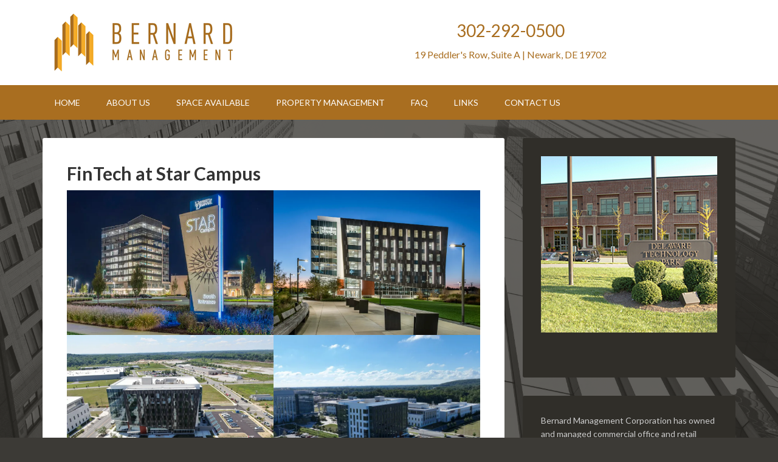

--- FILE ---
content_type: text/plain
request_url: https://www.google-analytics.com/j/collect?v=1&_v=j102&a=1423675971&t=pageview&_s=1&dl=https%3A%2F%2Fbernardmanagement.com%2Ffintech-at-star-campus%2F&ul=en-us%40posix&dt=FinTech%20at%20Star%20Campus&sr=1280x720&vp=1280x720&_u=IEBAAEABAAAAACAAI~&jid=1736200800&gjid=1592803802&cid=2128968088.1768760677&tid=UA-100872251-1&_gid=198080251.1768760677&_r=1&_slc=1&z=42766901
body_size: -452
content:
2,cG-7WSNJLB13Y